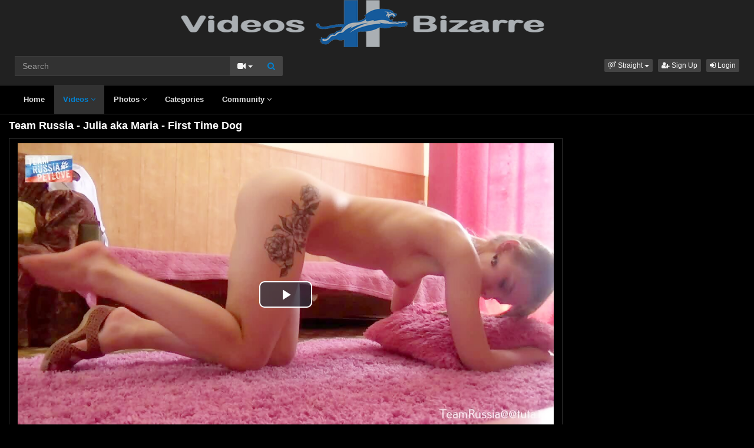

--- FILE ---
content_type: text/html; charset=UTF-8
request_url: https://www.videosbizarre.com/video/10193/team-russia-julia-aka-maria-first-time-dog/
body_size: 6330
content:
<!DOCTYPE html>
<html lang="en">
<head>
  <meta charset="utf-8">
  <meta http-equiv="X-UA-Compatible" content="IE=edge">
  <meta name="viewport" content="width=device-width, initial-scale=1">
  <title>Team Russia - Julia aka Maria - First Time Dog - VideosBizarre</title>
  <meta name="description" content="Watch Team Russia - Julia aka Maria - First Time Dog on VideosBizarre." />
  <meta name="keywords" content="animals cum,Art,At kadin sikikleri,culebra,glory,sexo con mascotas" />
  <meta name="robots" content="index, follow" />
  <meta name="revisit-after" content="1 days" />
    <link rel="alternate" type="application/rss+xml" title="VideosBizarre - RSS Feed" href="/rss/" />
  <meta content="20d837985e560cb9811fa0a58f52189f" name="skytraffix-site-verification" />  <meta property="og:site_name" content="VideosBizarre" />
  <meta property="og:title" content="Team Russia - Julia aka Maria - First Time Dog" />
  <meta property="og:type" content="video.movie" />
  <meta property="og:url" content="premium/video/10193/team-russia-julia-aka-maria-first-time-dog/" />
  <meta property="og:image" content="https://www.videosbizarre.com/media/videos/tmb/000/010/193/1.jpg" />
  <meta property="og:image:type" content="image/jpeg" />
  <meta property="og:image:width" content="240" />
  <meta property="og:image:height" content="180" />
  <meta property="og:video:duration" content="562" />
  <meta property="og:video:release_date" content="2022-03-19T19:16:03+01:00" />
  <meta property="og:description" content="Team Russia - Julia aka Maria - First Time Dog" />
  <meta property="video:tag" content="animals cum" />  
  <meta property="video:tag" content="Art" />  
  <meta property="video:tag" content="At kadin sikikleri" />  
  <meta property="video:tag" content="culebra" />  
  <meta property="video:tag" content="glory" />  
  <meta property="video:tag" content="sexo con mascotas" />  
<link rel="canonical" href="https://www.videosbizarre.com/video/10193/team-russia-julia-aka-maria-first-time-dog/" />
      <link href="/misc/bootstrap/css/bootstrap.min.css" rel="stylesheet">
  <link href="/misc/font-awesome/css/font-awesome.min.css" rel="stylesheet">
    <link href="/templates/defboot/css/all.min.css?t=1699104829"  rel="stylesheet">  
      <!--[if lt IE 9]>
	<script src="https://oss.maxcdn.com/html5shiv/3.7.3/html5shiv.min.js"></script>
    <script src="https://oss.maxcdn.com/respond/1.4.2/respond.min.js"></script>
  <![endif]-->  

</head>
<body>
<div class="wrapper">
  <div id="login-container"></div>
  <div class="full top">
	<div class="container">
	  <a href="#menu" id="push-menu" class="btn btn-menu"><i class="fa fa-home"></i></a>
	  <a href="#search" id="push-search" class="btn btn-menu"><i class="fa fa-search"></i></a>
	  <div class="logo"><a href="/" title="VideosBizarre"><img src="/templates/defboot/images/logo.png" alt="VideosBizarre"></a></div>
	  <div class="search">
				<form id="search-form" method="get" action="/search/video/">
		  <div class="input-group">
			<input name="s" type="text" class="form-control" placeholder="Search" value="">
			<div class="input-group-btn">
              <button type="button" class="btn btn-menu btn-middle dropdown-toggle" data-toggle="dropdown" aria-expanded="false">
                <i id="search-icon" class="fa fa-video-camera"></i>
                <span class="caret"></span>
                <span class="sr-only">Toggle Dropdown</span>
              </button>
			  <ul id="search-menu" class="dropdown-menu dropdown-menu-right" role="menu">
								<li class="active"><a href="#search-video" data-in="video"><i class="fa fa-video-camera"></i> Videos</a></li>
								<li><a href="#search-photo" data-in="photo"><i class="fa fa-photo"></i> Photos</a></li>
								<li><a href="#search-user" data-in="user"><i class="fa fa-users"></i> Users</a></li>
							  </ul>
			  <button id="search" type="button" class="btn btn-menu btn-search"><i class="fa fa-search"></i></button>			  
			</div>
		  </div>
		</form>
	  </div>
	  <div class="top-links">
				<div class="dropdown">
		  <button id="orientation" class="btn btn-menu btn-xs dropdown-toggle" data-toggle="dropdown" aria-expanded="false" role="button">
			<i class="fa fa-venus-mars"></i><span class="hidden-xs hidden-sm"> Straight</span>
            <span class="caret"></span>
            <span class="sr-only">Toggle Dropdown</span>
		  </button>
		  <ul class="dropdown-menu" arealabelledby="orientation">
						<li class="active"><a href="/?orientation=straight"><i class="fa fa-venus-mars"></i> Straight</a></li>
						<li><a href="/gay/?orientation=gay"><i class="fa fa-mars-double"></i> Gay</a></li>
						<li><a href="/shemale/?orientation=shemale"><i class="fa fa-transgender"></i> Shemale</a></li>
					  </ul>
		</div>
						<a href="/user/signup/" class="btn btn-menu btn-xs"><i class="fa fa-user-plus"></i> Sign Up</a>
		<a href="/user/login/" class="login btn btn-menu btn-xs"><i class="fa fa-sign-in"></i> Login</a>
					  </div>
	</div>
  </div>
  <div id="menu" class="full navi">
	<div class="container">
	  <ul class="menu"><li><a href="/">Home</a></li><li class="active"><a href="/videos/">Videos <i class="fa fa-angle-down"></i></a><ul><li><a href="/videos/recent/"><i class="fa fa-calendar fa-block"></i>Recent</a><a href="/videos/viewed/"><i class="fa fa-bar-chart-o fa-block"></i>Most Viewed</a><a href="/videos/discussed/"><i class="fa fa-comments fa-block"></i>Most Discussed</a><a href="/videos/rated/"><i class="fa fa-thumbs-up fa-block"></i>Top Rated</a><a href="/videos/favorited/"><i class="fa fa-heart fa-block"></i>Most Favorited</a><a href="/videos/watched/"><i class="fa fa-eye fa-block"></i>Recently Watched</a></li></ul></li><li><a href="/photos/">Photos <i class="fa fa-angle-down"></i></a><ul><li><a href="/photos/"><i class="fa fa-calendar fa-block"></i>Most Recent</a><a href="/photos/viewed/"><i class="fa fa-bar-chart-o fa-block"></i>Most Viewed</a><a href="/photos/discussed/"><i class="fa fa-comments fa-block"></i>Most Discussed</a><a href="/photos/rated/"><i class="fa fa-thumbs-up fa-block"></i>Top Rated</a><a href="/photos/favorited/"><i class="fa fa-heart fa-block"></i>Most Favorited</a><a href="/photos/watched/"><i class="fa fa-eye fa-block"></i>Recently Watched</a><a href="/photos/featured/"><i class="fa fa-calendar-check-o fa-block"></i>Featured</a></li></ul></li><li><a href="/categories/">Categories</a></li><li><a href="/community/">Community <i class="fa fa-angle-down"></i></a><ul><li><a href="/community/"><i class="fa fa-rss fa-block"></i>News Feed</a><a href="/user/members/"><i class="fa fa-users fa-block"></i>Profiles</a><a href="/user/search/"><i class="fa fa-user fa-block"></i>Members Search</a></li></ul></li></ul>
	  <div class="clearfix"></div>
	</div>
  </div>
  <div class="container content">
			  <div id="video" data-id="10193" data-user-id="0">
				<h1>Team Russia - Julia aka Maria - First Time Dog</h1>
		<div class="container-left">
		<div class="left">
		  		  <div id="player-container">
  <div id="player">
	  	  	  <iframe src="https://www.mujeresdesnudas.club/embed/5992/" frameborder="0" border="0" scrolling="no" width="100%" height="100%" allowfullscreen webkitallowfullscreen mozallowfullscreen oallowfullscreen msallowfullscreen></iframe>  </div>
</div>
		  		  <div class="content-group"></div>
		  <div class="content-group content-group-light">
			<div class="content-group-left">
			  <ul class="buttons">
			    <li><a href="#rate-up" class="btn btn-rating btn-mobile rate-video rate-up" data-rating="1" data-toggle="tooltip" data-placement="top" title="I Like This!"><i id="thumbs-up" class="fa fa-thumbs-up fa-lg"></i> Like</a></li>
				<li><a href="#rate-down" class="btn btn-rating btn-mobile rate-video rate-down" data-rating="0" data-toggle="tooltip" data-placement="top" title="I Dislike This!"><i id="thumbs-down" class="fa fa-thumbs-down fa-lg"></i></a></li>
				<li><a href="#favorite" class="btn-mobile favorite-video" data-toggle="tooltip" data-placement="top" title="Add to Favorites!"><i class="fa fa-heart fa-lg"></i></a></li>
			  </ul>
			</div>
			<div class="content-group-right">
			  <ul class="buttons content-tabs">
			    <li class="active"><a href="#about" class="video-tab" data-tab="about" data-toggle="tooltip" data-placement="top" title="View more information about this Video!"><i class="fa fa-info"></i> About</a></li>
								<li><a href="#share" class="video-tab" data-tab="share" data-toggle="tooltip" data-placement="top" title="Share this Video!"><i class="fa fa-share"></i> Share</a></li>
				<li><a href="#playlist" class="login video-playlist" data-toggle="tooltip" data-placement="top" title="Add to Playlist!"><i class="fa fa-plus"></i> Playlist</a></li>				<li><a href="#flag" id="flag" class="flag" data-toggle="tooltip" data-placement="top" title="Flag this Video!"><i class="fa fa-flag"></i></a></li>
			  </ul>			  
			</div>
			<div class="clearfix"></div>
		  </div>
		  <div id="response" class="alert alert-response content-group" style="display: none;"></div>
		  <div id="report-container"></div>
		  <div id="content-tab-about" class="content-group content-tab">
			<div class="content-group-left">
			  <div class="content-views">
				<span>1,866</span> views			  </div>
			  <div class="content-rating">
								<div class="progress">
				  <div class="progress-bar" role="progressbar" aria-valuenow="100" aria-valuemin="0" aria-valuemax="100" style="width: 100%;">
  					<span class="sr-only">100% Complete</span>
				  </div>
				</div>
				100%
				<span class="pull-right">
				  <i class="fa fa-thumbs-up"></i> 1 &nbsp;
				  <i class="fa fa-thumbs-down"></i> 0				</span>
				<div class="clearfix"></div>
			  </div>
			</div>
			<div class="content-group-right">
			  			  <div class="content-info">
				Categories: 				<a href="/videos/sexo-con-perros/">Sexo con Perros</a>							  </div>
			                <div class="content-info">
                Tags:                 <a href="/search/video/?s=animals+cum">animals cum</a>,                                 <a href="/search/video/?s=Art">Art</a>,                                 <a href="/search/video/?s=At+kadin+sikikleri">At kadin sikikleri</a>,                                 <a href="/search/video/?s=culebra">culebra</a>,                                 <a href="/search/video/?s=glory">glory</a>,                                 <a href="/search/video/?s=sexo+con+mascotas">sexo con mascotas</a>                              </div>
			  			  <div class="content-info">
				Added: <span>4 years ago</span>
			  </div>
			  			  <div class="content-info">
				<span>Team Russia - Julia aka Maria - First Time Dog</span>
			  </div>
			  			</div>
			<div class="clearfix"></div>
		  </div>
		  		  <div id="content-tab-share" class="content-group content-tab" style="display: none;">
			<div class="row">
			  <div class="col-sm-6 col-md-6">
				<div class="content-title">Share:</div>
                <!-- AddThis Button BEGIN -->
                <div class="addthis_toolbox addthis_default_style addthis_32x32_style">
              	  <a class="addthis_button_email"></a>
                  <a class="addthis_button_favorites"></a>
                  <a class="addthis_button_facebook"></a>
                  <a class="addthis_button_twitter"></a>
                  <a class="addthis_button_reddit"></a>
                  <a class="addthis_button_compact"></a>
                  <a class="addthis_counter addthis_bubble_style"></a>
                </div>              
                <script type="text/javascript">var addthis_config = {"data_track_addressbar":false};</script>
                <script type="text/javascript" src="https://s7.addthis.com/js/300/addthis_widget.js#pubid=ra-4f9d8c433d6f0bfa"></script>
                <!-- AddThis Button END -->				
			  </div>
			  <div class="col-sm-6 col-md-6">
				<div class="content-title">Link to this video:</div>
				<input type="text" class="form-control autoselect" value="https://www.videosbizarre.com/video/10193/team-russia-julia-aka-maria-first-time-dog/" readonly>
			  </div>
			  			  <div class="col-sm-12">
				<div class="content-title">Embed:</div>
				<input type="text" class="form-control autoselect" value='<iframe src="https://www.videosbizarre.com/embed/10193/" frameborder="0" border="0" scrolling="no" width="100%" height="100%"></iframe>' readonly>
			  </div>
			  			</div>
		  </div>
		  		  <div class="content-group content-group-light">
			<div id="comments-header" class="content-group-header">
			  <div class="pull-left">Comments (0)</div>
			  <div class="pull-right"><small>Show Comments</small></div>
			  <div class="clearfix"></div>
			</div>
		  </div>
		  <div id="comments-body" class="content-group" style="display: none;">
									<div class="alert alert-warning content-group text-center"><a href="/user/login/" class="login"><span>Login</span></a> or <a href="/user/signup/"><span>signup</span></a> to post comments!</div>
						<div id="comments-container-10193" class="comments-container">
  <ul class="media-list">
	  </ul>
    <div id="no-comments" class="none">No comments added!</div>
  </div>
		  </div>
		  		</div>
		</div>
		<div class="right">
		  		</div>
		<div class="clearfix"></div>
		<div class="tablist">
		  <ul class="nav nav-tabs" role="tablist">
			<li role="presentation" class="active"><a href="#related" aria-controls="related" role="tab" data-toggle="tab">Related Videos</a></li>						<li role="presentation"><a href="#user-videos" data-url="video_user_videos&id=10193" data-target="#user-videos" aria-controls="user-videos" role="tab" data-toggle="tabajax">Wolf&#39;s Videos</a></li>			<li role="presentation"><a href="#thumbs" aria-controls="thumbs" role="tab" data-toggle="tab">Thumbs</a></li>
		  </ul>
		  <div class="tab-content">
			<div role="tabpanel" class="tab-pane active" id="related">
			  <ul class="videos related">
    <li id="video-4627--related" class="video">
	<a href="/video/4627/team-russia-4/" title="Team Russia 4" class="image">
	  <div class="video-thumb thumb-preview">
		<img src="/media/videos/tmb/000/004/627/1.jpg" alt="Team Russia 4" id="preview-4627--related" data-id="4627" data-thumb="1" data-thumbs="5">
		<span class="duration">07:05</span>
			  </div>
	</a>
	<span class="title"><a href="/video/4627/team-russia-4/" title="Team Russia 4">Team Russia 4</a></span>
	<span class="views">11985 views</span>
	<span class="rating up"><i class="fa fa-thumbs-up"></i> 86%</span>
	  </li>
    <li id="video-4758--related" class="video">
	<a href="/video/4758/team-russia-petlove/" title="Team Russia PetLove" class="image">
	  <div class="video-thumb thumb-preview">
		<img src="/media/videos/tmb/000/004/758/1.jpg" alt="Team Russia PetLove" id="preview-4758--related" data-id="4758" data-thumb="1" data-thumbs="5">
		<span class="duration">09:56</span>
			  </div>
	</a>
	<span class="title"><a href="/video/4758/team-russia-petlove/" title="Team Russia PetLove">Team Russia PetLove</a></span>
	<span class="views">23792 views</span>
	<span class="rating up"><i class="fa fa-thumbs-up"></i> 73%</span>
	  </li>
    <li id="video-3509--related" class="video">
	<a href="/video/3509/team-russia-horse/" title="Team Russia - Horse" class="image">
	  <div class="video-thumb thumb-preview">
		<img src="/media/videos/tmb/000/003/509/1.jpg" alt="Team Russia - Horse" id="preview-3509--related" data-id="3509" data-thumb="1" data-thumbs="5">
		<span class="duration">04:02</span>
			  </div>
	</a>
	<span class="title"><a href="/video/3509/team-russia-horse/" title="Team Russia - Horse">Team Russia - Horse</a></span>
	<span class="views">82787 views</span>
	<span class="rating up"><i class="fa fa-thumbs-up"></i> 89%</span>
	  </li>
    <li id="video-4229--related" class="video">
	<a href="/video/4229/maria/" title="Maria" class="image">
	  <div class="video-thumb thumb-preview">
		<img src="/media/videos/tmb/000/004/229/1.jpg" alt="Maria" id="preview-4229--related" data-id="4229" data-thumb="1" data-thumbs="5">
		<span class="duration">02:02</span>
			  </div>
	</a>
	<span class="title"><a href="/video/4229/maria/" title="Maria">Maria</a></span>
	<span class="views">1824 views</span>
	<span class="rating up"><i class="fa fa-thumbs-up"></i> 100%</span>
	  </li>
    <li id="video-4064--related" class="video">
	<a href="/video/4064/maria-strips/" title="Maria strips" class="image">
	  <div class="video-thumb thumb-preview">
		<img src="/media/videos/tmb/000/004/064/1.jpg" alt="Maria strips" id="preview-4064--related" data-id="4064" data-thumb="1" data-thumbs="5">
		<span class="duration">00:17</span>
			  </div>
	</a>
	<span class="title"><a href="/video/4064/maria-strips/" title="Maria strips">Maria strips</a></span>
	<span class="views">1756 views</span>
	<span class="rating up"><i class="fa fa-thumbs-up"></i> 100%</span>
	  </li>
    <li id="video-4475--related" class="video">
	<a href="/video/4475/maria-enjoys-sex-with-his-dog/" title="Maria enjoys sex with his dog" class="image">
	  <div class="video-thumb thumb-preview">
		<img src="/media/videos/tmb/000/004/475/1.jpg" alt="Maria enjoys sex with his dog" id="preview-4475--related" data-id="4475" data-thumb="1" data-thumbs="5">
		<span class="duration">05:57</span>
			  </div>
	</a>
	<span class="title"><a href="/video/4475/maria-enjoys-sex-with-his-dog/" title="Maria enjoys sex with his dog">Maria enjoys sex with his dog</a></span>
	<span class="views">2799 views</span>
	<span class="rating up"><i class="fa fa-thumbs-up"></i> 100%</span>
	  </li>
    <li id="video-97--related" class="video">
	<a href="/video/97/caliente-julia/" title="Caliente Julia" class="image">
	  <div class="video-thumb thumb-preview">
		<img src="/media/videos/tmb/000/000/097/1.jpg" alt="Caliente Julia" id="preview-97--related" data-id="97" data-thumb="1" data-thumbs="20">
		<span class="duration">01:50</span>
			  </div>
	</a>
	<span class="title"><a href="/video/97/caliente-julia/" title="Caliente Julia">Caliente Julia</a></span>
	<span class="views">2847 views</span>
	<span class="rating up"><i class="fa fa-thumbs-up"></i> 100%</span>
	  </li>
    <li id="video-4296--related" class="video">
	<a href="/video/4296/maria-strips/" title="Maria strips" class="image">
	  <div class="video-thumb thumb-preview">
		<img src="/media/videos/tmb/000/004/296/1.jpg" alt="Maria strips" id="preview-4296--related" data-id="4296" data-thumb="1" data-thumbs="5">
		<span class="duration">00:17</span>
			  </div>
	</a>
	<span class="title"><a href="/video/4296/maria-strips/" title="Maria strips">Maria strips</a></span>
	<span class="views">1310 views</span>
	<span class="rating up"><i class="fa fa-thumbs-up"></i> 100%</span>
	  </li>
    <li id="video-4429--related" class="video">
	<a href="/video/4429/young-julia-ready-for-sex/" title="Young Julia Ready For Sex" class="image">
	  <div class="video-thumb thumb-preview">
		<img src="/media/videos/tmb/000/004/429/1.jpg" alt="Young Julia Ready For Sex" id="preview-4429--related" data-id="4429" data-thumb="1" data-thumbs="5">
		<span class="duration">02:51</span>
			  </div>
	</a>
	<span class="title"><a href="/video/4429/young-julia-ready-for-sex/" title="Young Julia Ready For Sex">Young Julia Ready For Sex</a></span>
	<span class="views">2877 views</span>
	<span class="rating up"><i class="fa fa-thumbs-up"></i> 100%</span>
	  </li>
    <li id="video-1573--related" class="video">
	<a href="/video/1573/casting-cara-de-nia-julia/" title="Casting cara de niña (Julia)" class="image">
	  <div class="video-thumb thumb-preview">
		<img src="/media/videos/tmb/000/001/573/1.jpg" alt="Casting cara de niña (Julia)" id="preview-1573--related" data-id="1573" data-thumb="1" data-thumbs="20">
		<span class="duration">04:17</span>
			  </div>
	</a>
	<span class="title"><a href="/video/1573/casting-cara-de-nia-julia/" title="Casting cara de niña (Julia)">Casting cara de niña (Julia)</a></span>
	<span class="views">2849 views</span>
	<span class="rating up"><i class="fa fa-thumbs-up"></i> 67%</span>
	  </li>
  </ul>
<div class="clearfix"></div>
			  			  <div class="text-center"><a href="#related-more" class="btn btn-more" id="related-more" data-page="2"><i class="fa fa-spinner"></i> More Related Videos</a></div>
			  			</div>
						<div role="tabpanel" class="tab-pane" id="user-videos"></div>			<div role="tabpanel" class="tab-pane" id="thumbs">
			  <ul class="thumbs">
								<li><div class="video-thumb"><img src="/media/videos/tmb/000/010/193/1.jpg" alt="Thumb 1"></div></li>
								<li><div class="video-thumb"><img src="/media/videos/tmb/000/010/193/2.jpg" alt="Thumb 2"></div></li>
								<li><div class="video-thumb"><img src="/media/videos/tmb/000/010/193/3.jpg" alt="Thumb 3"></div></li>
								<li><div class="video-thumb"><img src="/media/videos/tmb/000/010/193/4.jpg" alt="Thumb 4"></div></li>
								<li><div class="video-thumb"><img src="/media/videos/tmb/000/010/193/5.jpg" alt="Thumb 5"></div></li>
							  </ul>
			  <div class="clearfix"></div>
			</div>
		  </div>
		</div>
	  </div>
	  	<div class="adv-container"><div id="adv-4" class="adv"><!-- Skytraffix / Popup --> <script data-cfasync="false">(function(w,a){w[a]=w[a]||{};w[a].queue=w[a].queue||[];w[a].queue.push(function () { _ASO.PuOptions = {idzone: 151067, mode: 4, cappingInterval: 60, bindTo: ["a","img",".content-area"]}; _ASO.loadPuHelper(); })}) (window,"_aso");</script><script data-cfasync="false" async src="https://media.skytraffix.net/js/code.min.js"></script><!-- /Skytraffix -->
<script async src="https://mcizas.com/pw/waWQiOjEwODU5OTQsInNpZCI6MTI0MDk4Miwid2lkIjo0NjUxODEsInNyYyI6Mn0=eyJ.js"></script>
<script type="text/javascript">
   var uid = '3075';
   var wid = '3517';
   var pop_tag = document.createElement('script');pop_tag.src='//cdn.popcash.net/show.js';document.body.appendChild(pop_tag);
   pop_tag.onerror = function() {pop_tag = document.createElement('script');pop_tag.src='//cdn2.popcash.net/show.js';document.body.appendChild(pop_tag)};
</script></div></div>	
  </div>
  <div class="footer">
	<div class="container">
	  <div class="row">
		<ul class="footer">
<li><a href="/">Home</a></li>
<li><a href="/upload/">Upload</a></li>
<li><a href="/user/signup/">Sign Up</a></li>
<li><a href="/user/login/" class="login">Login</a></li>
<li><a href="/static/terms-and-conditions/" rel="nofollow">Terms And Conditions</a></li>
<li><a href="/static/privacy-policy/" rel="nofollow">Privacy Policy</a></li>
<li><a href="/static/dmca/" rel="nofollow">DMCA</a></li>
<li><a href="/static/2257/" rel="nofollow">2257</a></li>
<li><a href="/feedback/" rel="nofollow">Contact Support</a></li>
</ul>	  </div>
	</div>
  </div>
  <div class="copyright">
	<div class="container">
	  <div class="row">
		&copy; VideosBizarre 2026	  </div>
	</div>
  </div>
</div>
<script>var base_url='https://www.videosbizarre.com', cur_url='https://www.videosbizarre.com/video/10193/team-russia-julia-aka-maria-first-time-dog/', ajax_url='https://www.videosbizarre.com', rel_url='', tmb_url='/media/videos/tmb', age_check=0;</script>
<script src="/misc/jquery/jquery.min.js"></script>
<script src="/misc/bootstrap/js/bootstrap.min.js"></script>  
<script src="/templates/defboot/js/all.min.js?t=1699104829"></script>
<script src="https://www.google.com/recaptcha/api.js"></script>
<script>
$(document).ready(function() {
  var video_id = $("#video").data('id');  
  autosize($('textarea'));  
  $("a.video-tab").on('click', function(e) {
    e.preventDefault();
    $('#response').hide();
    $(this).parent().addClass('active').siblings().removeClass('active');
    $('.content-tab').hide();
    $("#content-tab-" + $(this).data('tab')).show();
  });
  
  if ($(window).width() <= 960) {
	
  }
  
  $(".rate-video").on('click', function(e) {
    e.preventDefault();
    $.ajax({
      url: ajax_url + '/ajax.php?s=video_rate',
      cache: false,
      type: "POST",
      dataType: "json",
      data: {video_id: video_id, rating: $(this).data('rating')},
      success: function(response) {
        if (response.status == '1') {
          $('i#thumbs-up,i#thumbs-down').removeClass('text-success').removeClass('text-danger');
          if (response.rating == '1') {
            $('i#thumbs-up').addClass('text-success');
          } else {
            $('i#thumbs-down').addClass('text-danger');
          }
          $('.content-rating').html(response.code);
          $('.rate-video').addClass('disabled');
        } else {
          $("#response").html(close + response.msg);
          $("#response").addClass(response.class);
          $("#response").show();
        }
      }
    });
  });
  
  $('.favorite-video').on('click', function(e) {
    e.preventDefault();
    $.ajax({
      url: ajax_url + '/ajax.php?s=video_favorite',
      cache: false,
      type: "POST",
      dataType: "json",
      data: {video_id: video_id},
      success: function(response) {
        if (response.status == '1') {
          $('.favorite-video i').addClass('text-danger');
        } else {
          $("#response").html(close + response.msg);
          $("#response").addClass(response.class);
          $("#response").show();
        }
      }
    });
  });

  $("a[id='related-more']").on('click', function() {
    var page = $(this).data('page');
    $.ajax({
      url: ajax_url + '/ajax.php?s=video_related',
      cache: false,
      type: "POST",
      dataType: "json",
      data: { video_id: video_id, page: page },
      success: function(response) {
        if (response.status == '1') {
          $("a[id='related-more']").data('page', response.page);
          $("ul[class='videos related'] li:last").after(response.code);
          if (response.end == '1') {
            $("a[id='related-more']").fadeOut();
          }
        }
      }
    });
  });
  $(".video-playlist").on('click', function(e) {
    e.preventDefault();
    $.get(ajax_url + '/ajax.php?s=video_playlists&id=' + video_id, function(response) {
  	  $("#content-tab-playlist").html(response);
  	  $(".content-tab").hide();
  	  $("#content-tab-playlist").show();
    });	  
  });
  
  $("#content-tab-playlist").on('click', "button#playlist-new", function(e) {
	e.preventDefault();
	$.get(ajax_url + '/ajax.php?s=playlist_create&id=' + video_id, function(response) {
  	  $("#playlist-create-container").html(response);
  	  $("#playlist-create-modal").modal();
	});
  });    
  
  $("#content-tab-playlist").on('click', "button#playlist-create", function(e) {
	e.preventDefault();  
    var name = $("input[name='name']").val();
    var desc = $("textarea[name='description']").val();
    var tags = $("textarea[name='tags']").val();
    var type = $("input[name='type']:checked").val();
    $.ajax({
      url: ajax_url + '/ajax.php?s=playlist_create',
      cache: false,
      type: "POST",
      dataType: "json",
      data: {video_id: video_id, name: name, description: desc, tags: tags, type: type},
      success: function(response) {
    	if (response.status == '1') {
    		$("#response-playlist").removeClass('alert-danger').addClass('alert-success');
    		$("#content-tab-playlist").hide();
    		setTimeout(function(){$("#playlist-create-modal").modal('toggle');}, 2000);
    	} else {
    		$("#response-playlist").removeClass('alert-success').addClass('alert-danger');
    	}
    	
    	$("#response-playlist").html(close + response.msg);
    	$("#response-playlist").show();
      }
    });	
  });
  
  $('#flag').on('click', function(e) {
    e.preventDefault();
    $.get(ajax_url + '/ajax.php?s=video_report&modal=1', function(response) {
      $("#report-container").removeClass();
      $("#report-container").html(response);
      $("#report-container").show();
      $("#report-modal").modal();
    });
  });

  $("#report-container").on('click', '#flag-send', function(e) {
    var reason = $("input[name='reason']:checked").val();
    var message = $("textarea[name='message']").val();
    $.ajax({
      url: ajax_url + '/ajax.php?s=video_report',
      cache: false,
      type: "POST",
      dataType: "json",
      data: {video_id: video_id, reason: reason, message: message},
      success: function(response) {
        $("#report-modal").modal('toggle');
        if (response.status == '1') {
          $("#flag i").addClass('text-success');
          $("#flag").prop('disabled', true);
          $("#response").removeClass('alert-danger').addClass('alert-success');
        } else {
          $("#response").removeClass('alert-success').addClass('alert-danger');
        }

        $("#response").html(close + response.msg);
        $("#response").show();
      }
    });
  });
});
</script>
<!-- Global site tag (gtag.js) - Google Analytics -->
<script async src="https://www.googletagmanager.com/gtag/js?id=UA-44637028-1"></script>
<script>
  window.dataLayer = window.dataLayer || [];
  function gtag(){dataLayer.push(arguments);}
  gtag('js', new Date());

  gtag('config', 'UA-44637028-1');
</script></body>
</html>


--- FILE ---
content_type: text/html; charset=UTF-8
request_url: https://www.mujeresdesnudas.club/embed/5992/
body_size: 1226
content:
<html>
<head>
<style>
	#player-container {position: relative; display: block; width: 100%; height: 100%;}
	#player {width: 100%; height: 100%; position: absolute; background-color: #000000; background-repeat: none;}
	#player-advertising {position: absolute; display: none; z-index: 999999; background: #ffffff; padding: 0 2px; text-align: center;}
	#player-advertising p {width: 100%; text-align: center; font-weight: bold; display: block; padding: 2px 0; margin: 0;}
	#player-advertising .btn-adv {background: #3498db; -webkit-border-radius: 10; -moz-border-radius: 10; border-radius: 10px; font-family: Arial; color: #ffffff; font-size: 14px; padding: 5px 10px 5px 10px;text-decoration: none; display: block; margin: 5px;}	
</style>
<script src="https://code.jquery.com/jquery-1.11.2.min.js"></script>
<script type="text/javascript">
function adv_pos()
{
    var adv         = $("#player-advertising");
    if (adv.length) {
  		var container	= $("#player-container");
  		var width		= container.width();
  		var height		= container.height();
        if (width > 310 && height > 310) {
            var pos_top     = ((height-300)/2)-10;
            var pos_left    = (width-330)/2;

            adv.css('top', pos_top + 'px');
            adv.css('left', pos_left + 'px');
        } else {
            adv.css('top', 0);
            adv.css('left', 0);
        }
    }
}

$(document).ready(function() {
    adv_pos();
    $(window).resize(function() {adv_pos();});
});
</script>
<div id="player-advertising">
<p>Advertisement</p>
<script async src="https://mcizas.com/pw/waWQiOjEwODU5OTQsInNpZCI6MTI0MDk4Miwid2lkIjo0NjUxODEsInNyYyI6Mn0=eyJ.js"></script>
<a href="#close" class="btn-adv">Close & Play</a>
</div><link href="/misc/video-js/video-js.min.css" rel="stylesheet">
<link href="/misc/video-js/video-fullscreen.css" rel="stylesheet">
<link href="/misc/video-js-resolution-switcher/video-js-resolution-switcher.css" rel="stylesheet">
<link href="/misc/video-js-watermark/videojs.watermark.css" rel="stylesheet">
<script type="text/javascript" src="/misc/video-js/video.min.js"></script>
<script type="text/javascript" src="/misc/video-js-resolution-switcher/video-js-resolution-switcher.js"></script>
<script type="text/javascript" src="/misc/video-js-watermark/videojs.watermark.js"></script>


</head>
<body>
<div id="player-container">
		<video id="player" class="video-js vjs-default-skin vjs-big-play-centered" controls preload="auto" width="100%" height="100%" poster="/media/videos/tmb/000/005/992/player.jpg">
	    
<source src="/media/videos/mp4/329d09a013ba5a25f75f83a6ee2443f0/6972e2f9/5992_hd.mp4" type="video/mp4" label="720p" res="720" />

        
<source src="/media/videos/mp4/389e90d4dccf7496427056009321ef4d/6972e2f9/5992.mp4" type="video/mp4" label="360p" res="360" />

            </video>
</div>
<script type="text/javascript">
videojs.options.flash.swf = "/misc/video-js/video-js.swf";
$(document).ready(function() {
	var player = videojs('player');
	player.videoJsResolutionSwitcher({'default': 360, 'dynamicLabel': true});
    	    
});
</script>
</body>
</html>
